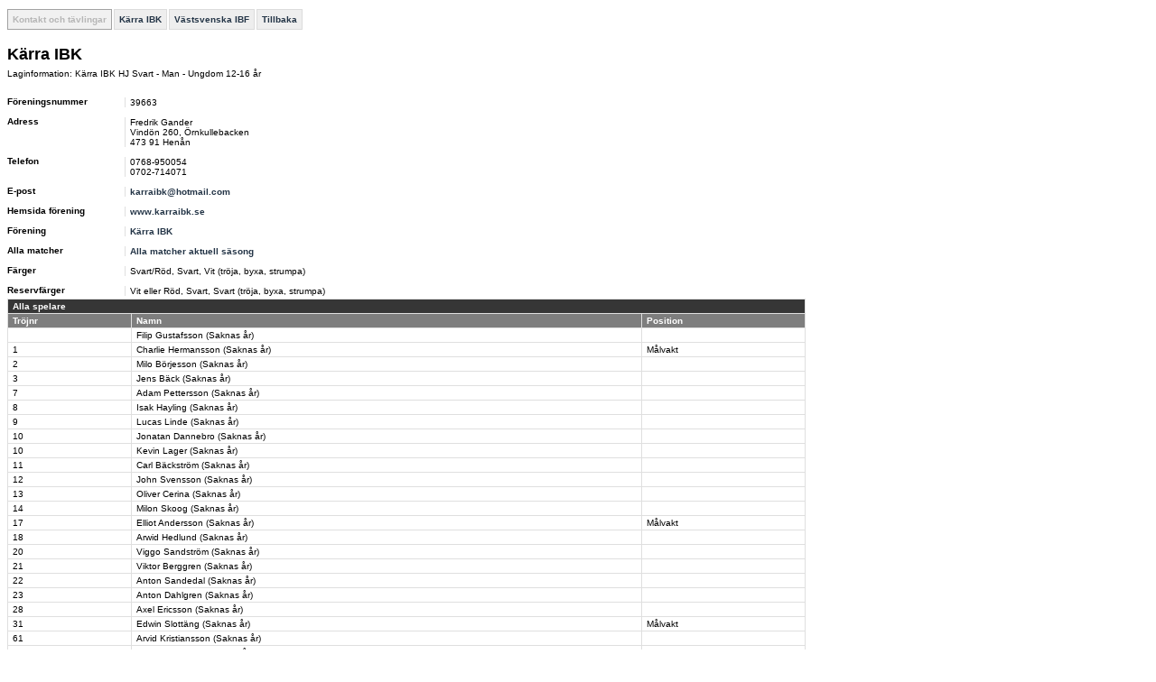

--- FILE ---
content_type: text/html; charset=utf-8
request_url: http://statistik.innebandy.se/ft.aspx?fsid=34&flid=119751
body_size: 4928
content:
<!DOCTYPE HTML PUBLIC "-//W3C//DTD HTML 4.01//EN" "http://www.w3.org/TR/html4/strict.dtd">
<html lang="sv">
    <head>
		<meta http-equiv="Content-Type" content="text/html; charset=utf-8">
        <!--
         -->
		<title>iBIS-information</title>
        <link rel="stylesheet" type="text/css" href="c/fogis.css" media="all">
        <link rel="stylesheet" type="text/css" href="c/edt.css" media="all">
        <script type="text/javascript" src="js/jquery-2.2.3.min.js"></script>
        <script type="text/javascript" src="js/jquery.tablesorter.min.js"></script>
        <script type="text/javascript" src="js/main.js"></script>
        <link rel="stylesheet" href="http://maxcdn.bootstrapcdn.com/font-awesome/4.3.0/css/font-awesome.min.css" />
	</head>
    <body>

<div id="BannerWrapperTop">
     
<div id="banner-top">
<!--JavaScript Tag // Tag for network 1568: Leeads // Website: Leeads AB | Intressesajt | Innebandy.se // Page: Desktop // Placement: Innebandy.se - Panorama #1 - 980x240 (6217292) // created at: May 17, 2016 1:56:16 PM-->
<script type="text/javascript"><!--
    document.write('<scr' + 'ipt type="text/javascript" src="http://adserver.adtech.de/addyn/3.0/1568/6217292/0/2649/ADTECH;loc=100;target=_blank;grp=[group];misc=' + new Date().getTime() + '"></scri' + 'pt>');
    //-->
</script><noscript><a href="http://adserver.adtech.de/adlink/3.0/1568/6217292/0/2649/ADTECH;loc=300;grp=[group]" target="_blank"><img src="http://adserver.adtech.de/adserv/3.0/1568/6217292/0/2649/ADTECH;loc=300;grp=[group]" border="0" width="980" height="240"></a></noscript>
<!-- End of JavaScript Tag -->
</div>

</div>
<div id="container" style="overflow: hidden;">
    <div id="IbisInfo" class="ibisinfo">
        



<ul class="clFogisMenu no-print">
	<li class="clSel">Kontakt och tävlingar</li><li><a href="ft.aspx?feid=1391">Kärra IBK</a></li><li><a href="ft.aspx?ffid=21">Västsvenska IBF</a></li><li><a href="javascript:history.back()">Tillbaka</a></li>
</ul>

<div class="clFogis">
	<h1>Kärra IBK</h1>

	
	
	
	
	
	<div id="iList">
		<p>Laginformation: Kärra IBK HJ Svart - Man - Ungdom 12-16 år</p>
		
		<dl>
			<dt>Föreningsnummer</dt>
			<dd>39663</dd>
			<dt>Adress</dt>
			<dd>
				Fredrik Gander<br />Vindön&nbsp;260,&nbsp;Örnkullebacken<br />473 91&nbsp;Henån
			</dd>
			<dt>Telefon</dt>
			<dd>0768-950054&nbsp;</dd>
			
			
				<dd>0702-714071</dd>
			
			
			<dt>E-post</dt>
			<dd><a href="mailto:karraibk@hotmail.com">karraibk@hotmail.com</a>&nbsp;</dd>
	
			
				<dt>Hemsida förening</dt>
				<dd><a target="_blank" href="http://www.karraibk.se">www.karraibk.se</a></dd>
			
			
			<dt>Förening</dt>	
			<dd><a href="ft.aspx?feid=1391">Kärra IBK</a></dd>
			
			
				<dt>Alla matcher</dt>
				<dd><a href="ft.aspx?scr=teamresult&amp;flid=119751">Alla matcher aktuell säsong</a></dd>
			
				<dt>Färger</dt>
				<dd>Svart/Röd, Svart, Vit (tröja, byxa, strumpa)</dd>
			
				<dt>Reservfärger</dt>
				<dd>Vit eller Röd, Svart, Svart (tröja, byxa, strumpa)</dd>
			
		</dl>
		
		
				<table class="clCommonGrid" cellspacing="0">
					<thead>
						<tr>
							<td colspan="4">Alla spelare</td>
						</tr>
						<tr>
							<th>Tröjnr</th>
							<th>Namn</th>
                            <th>Position</th>
						</tr>
					</thead>
					<tbody class="clGrid">
			
				<tr>
					<td><a href="ft.aspx?scr=playercareer&fplid=506840"></a></td>
					<td><a href="ft.aspx?scr=playercareer&fplid=506840">Filip&nbsp;Gustafsson&nbsp(Saknas &aring;r)</a></td>
				    <td><a href="ft.aspx?scr=playercareer&fplid=506840"></a></td>
                </tr>
			
				<tr>
					<td><a href="ft.aspx?scr=playercareer&fplid=533683">1</a></td>
					<td><a href="ft.aspx?scr=playercareer&fplid=533683">Charlie&nbsp;Hermansson&nbsp(Saknas &aring;r)</a></td>
				    <td><a href="ft.aspx?scr=playercareer&fplid=533683">Målvakt</a></td>
                </tr>
			
				<tr>
					<td><a href="ft.aspx?scr=playercareer&fplid=565850">2</a></td>
					<td><a href="ft.aspx?scr=playercareer&fplid=565850">Milo&nbsp;Börjesson&nbsp(Saknas &aring;r)</a></td>
				    <td><a href="ft.aspx?scr=playercareer&fplid=565850"></a></td>
                </tr>
			
				<tr>
					<td><a href="ft.aspx?scr=playercareer&fplid=524077">3</a></td>
					<td><a href="ft.aspx?scr=playercareer&fplid=524077">Jens&nbsp;Bäck&nbsp(Saknas &aring;r)</a></td>
				    <td><a href="ft.aspx?scr=playercareer&fplid=524077"></a></td>
                </tr>
			
				<tr>
					<td><a href="ft.aspx?scr=playercareer&fplid=504286">7</a></td>
					<td><a href="ft.aspx?scr=playercareer&fplid=504286">Adam&nbsp;Pettersson&nbsp(Saknas &aring;r)</a></td>
				    <td><a href="ft.aspx?scr=playercareer&fplid=504286"></a></td>
                </tr>
			
				<tr>
					<td><a href="ft.aspx?scr=playercareer&fplid=567857">8</a></td>
					<td><a href="ft.aspx?scr=playercareer&fplid=567857">Isak&nbsp;Hayling&nbsp(Saknas &aring;r)</a></td>
				    <td><a href="ft.aspx?scr=playercareer&fplid=567857"></a></td>
                </tr>
			
				<tr>
					<td><a href="ft.aspx?scr=playercareer&fplid=558889">9</a></td>
					<td><a href="ft.aspx?scr=playercareer&fplid=558889">Lucas&nbsp;Linde&nbsp(Saknas &aring;r)</a></td>
				    <td><a href="ft.aspx?scr=playercareer&fplid=558889"></a></td>
                </tr>
			
				<tr>
					<td><a href="ft.aspx?scr=playercareer&fplid=481412">10</a></td>
					<td><a href="ft.aspx?scr=playercareer&fplid=481412">Jonatan&nbsp;Dannebro&nbsp(Saknas &aring;r)</a></td>
				    <td><a href="ft.aspx?scr=playercareer&fplid=481412"></a></td>
                </tr>
			
				<tr>
					<td><a href="ft.aspx?scr=playercareer&fplid=481415">10</a></td>
					<td><a href="ft.aspx?scr=playercareer&fplid=481415">Kevin&nbsp;Lager&nbsp(Saknas &aring;r)</a></td>
				    <td><a href="ft.aspx?scr=playercareer&fplid=481415"></a></td>
                </tr>
			
				<tr>
					<td><a href="ft.aspx?scr=playercareer&fplid=153207">11</a></td>
					<td><a href="ft.aspx?scr=playercareer&fplid=153207">Carl&nbsp;Bäckström&nbsp(Saknas &aring;r)</a></td>
				    <td><a href="ft.aspx?scr=playercareer&fplid=153207"></a></td>
                </tr>
			
				<tr>
					<td><a href="ft.aspx?scr=playercareer&fplid=500088">12</a></td>
					<td><a href="ft.aspx?scr=playercareer&fplid=500088">John&nbsp;Svensson&nbsp(Saknas &aring;r)</a></td>
				    <td><a href="ft.aspx?scr=playercareer&fplid=500088"></a></td>
                </tr>
			
				<tr>
					<td><a href="ft.aspx?scr=playercareer&fplid=484261">13</a></td>
					<td><a href="ft.aspx?scr=playercareer&fplid=484261">Oliver&nbsp;Cerina&nbsp(Saknas &aring;r)</a></td>
				    <td><a href="ft.aspx?scr=playercareer&fplid=484261"></a></td>
                </tr>
			
				<tr>
					<td><a href="ft.aspx?scr=playercareer&fplid=481420">14</a></td>
					<td><a href="ft.aspx?scr=playercareer&fplid=481420">Milon&nbsp;Skoog&nbsp(Saknas &aring;r)</a></td>
				    <td><a href="ft.aspx?scr=playercareer&fplid=481420"></a></td>
                </tr>
			
				<tr>
					<td><a href="ft.aspx?scr=playercareer&fplid=506833">17</a></td>
					<td><a href="ft.aspx?scr=playercareer&fplid=506833">Elliot&nbsp;Andersson&nbsp(Saknas &aring;r)</a></td>
				    <td><a href="ft.aspx?scr=playercareer&fplid=506833">Målvakt</a></td>
                </tr>
			
				<tr>
					<td><a href="ft.aspx?scr=playercareer&fplid=506844">18</a></td>
					<td><a href="ft.aspx?scr=playercareer&fplid=506844">Arwid&nbsp;Hedlund&nbsp(Saknas &aring;r)</a></td>
				    <td><a href="ft.aspx?scr=playercareer&fplid=506844"></a></td>
                </tr>
			
				<tr>
					<td><a href="ft.aspx?scr=playercareer&fplid=274098">20</a></td>
					<td><a href="ft.aspx?scr=playercareer&fplid=274098">Viggo&nbsp;Sandström&nbsp(Saknas &aring;r)</a></td>
				    <td><a href="ft.aspx?scr=playercareer&fplid=274098"></a></td>
                </tr>
			
				<tr>
					<td><a href="ft.aspx?scr=playercareer&fplid=558879">21</a></td>
					<td><a href="ft.aspx?scr=playercareer&fplid=558879">Viktor&nbsp;Berggren&nbsp(Saknas &aring;r)</a></td>
				    <td><a href="ft.aspx?scr=playercareer&fplid=558879"></a></td>
                </tr>
			
				<tr>
					<td><a href="ft.aspx?scr=playercareer&fplid=358600">22</a></td>
					<td><a href="ft.aspx?scr=playercareer&fplid=358600">Anton&nbsp;Sandedal&nbsp(Saknas &aring;r)</a></td>
				    <td><a href="ft.aspx?scr=playercareer&fplid=358600"></a></td>
                </tr>
			
				<tr>
					<td><a href="ft.aspx?scr=playercareer&fplid=481400">23</a></td>
					<td><a href="ft.aspx?scr=playercareer&fplid=481400">Anton&nbsp;Dahlgren&nbsp(Saknas &aring;r)</a></td>
				    <td><a href="ft.aspx?scr=playercareer&fplid=481400"></a></td>
                </tr>
			
				<tr>
					<td><a href="ft.aspx?scr=playercareer&fplid=558876">28</a></td>
					<td><a href="ft.aspx?scr=playercareer&fplid=558876">Axel&nbsp;Ericsson&nbsp(Saknas &aring;r)</a></td>
				    <td><a href="ft.aspx?scr=playercareer&fplid=558876"></a></td>
                </tr>
			
				<tr>
					<td><a href="ft.aspx?scr=playercareer&fplid=583065">31</a></td>
					<td><a href="ft.aspx?scr=playercareer&fplid=583065">Edwin&nbsp;Slottäng&nbsp(Saknas &aring;r)</a></td>
				    <td><a href="ft.aspx?scr=playercareer&fplid=583065">Målvakt</a></td>
                </tr>
			
				<tr>
					<td><a href="ft.aspx?scr=playercareer&fplid=524250">61</a></td>
					<td><a href="ft.aspx?scr=playercareer&fplid=524250">Arvid&nbsp;Kristiansson&nbsp(Saknas &aring;r)</a></td>
				    <td><a href="ft.aspx?scr=playercareer&fplid=524250"></a></td>
                </tr>
			
				<tr>
					<td><a href="ft.aspx?scr=playercareer&fplid=565144">64</a></td>
					<td><a href="ft.aspx?scr=playercareer&fplid=565144">Oliver&nbsp;Engström&nbsp(Saknas &aring;r)</a></td>
				    <td><a href="ft.aspx?scr=playercareer&fplid=565144"></a></td>
                </tr>
			
				<tr>
					<td><a href="ft.aspx?scr=playercareer&fplid=506842">68</a></td>
					<td><a href="ft.aspx?scr=playercareer&fplid=506842">William&nbsp;Lundin&nbsp(Saknas &aring;r)</a></td>
				    <td><a href="ft.aspx?scr=playercareer&fplid=506842"></a></td>
                </tr>
			
				<tr>
					<td><a href="ft.aspx?scr=playercareer&fplid=564519">77</a></td>
					<td><a href="ft.aspx?scr=playercareer&fplid=564519">Wille&nbsp;Dewrang&nbsp(Saknas &aring;r)</a></td>
				    <td><a href="ft.aspx?scr=playercareer&fplid=564519"></a></td>
                </tr>
			
				<tr>
					<td><a href="ft.aspx?scr=playercareer&fplid=484013">96</a></td>
					<td><a href="ft.aspx?scr=playercareer&fplid=484013">Henric&nbsp;Ebbmark&nbsp(Saknas &aring;r)</a></td>
				    <td><a href="ft.aspx?scr=playercareer&fplid=484013"></a></td>
                </tr>
			
					</tbody>
				</table>
			

		<p>Stämmer inte uppgifterna? - Kontakta din iBIS-administratör i föreningen eller <a target="_blank" href="http://ibis.innebandy.se/">ändra i iBIS</a>.</p>
		</div>
		<div id="iSelection" style="width:253px;">
			<div>
				<!-- <foreningsnr>39663</foreningsnr> -->
			</div>
		</div>
		<div class="clClear"></div>
	
	
	
			
	
			<form action="ft.aspx" method="get">
				<fieldset>
					<legend>Välj säsong</legend>

					<div class="clSelect">
						<select name="fsid">
		
							<option value="7">1989/90</option>
		
							<option value="8">1990/91</option>
		
							<option value="9">1991/92</option>
		
							<option value="10">1992/93</option>
		
							<option value="11">1993/94</option>
		
							<option value="12">1994/95</option>
		
							<option value="13">1995/96</option>
		
							<option value="14">1996/97</option>
		
							<option value="15">1997/98</option>
		
							<option value="16">1998/99</option>
		
							<option value="17">1999/00</option>
		
							<option value="18">2000/01</option>
		
							<option value="19">2001/02</option>
		
							<option value="20">2002/03</option>
		
							<option value="21">2003/04</option>
		
							<option value="22">2004/05</option>
		
							<option value="25">2005/06</option>
		
							<option value="23">2006/07</option>
		
							<option value="24">2007/08</option>
		
							<option value="26">2008/09</option>
		
							<option value="27">2009/10</option>
		
							<option value="28">2010/11</option>
		
							<option value="29">2011/12</option>
		
							<option value="30">2012/13</option>
		
							<option value="31">2013/14</option>
		
							<option value="32">2014/15</option>
		
							<option value="33">2015/16</option>
		
							<option value="34" selected="selected">2016/17</option>
		
							<option value="35">2017/18</option>
		
							<option value="36">2018/19</option>
		
							<option value="37">2019/20</option>
		
							<option value="38">2020/21</option>
		
							<option value="39">2021/22</option>
		
							<option value="40">2022/23</option>
		
							<option value="41">2023/24</option>
		
							<option value="42">2024/25</option>
		
							<option value="43">2025/26</option>
		
						</select> <input type="submit" value="Välj säsong">
						
						<input type="hidden" name="flid" value="119751">
					</div>
				</fieldset>
			</form>
		
	
	
			<ul class="clSelectList">
		
				<li><a href="ft.aspx?fsid=7&amp;flid=119751">1989/90</a></li>
		
				<li><a href="ft.aspx?fsid=8&amp;flid=119751">1990/91</a></li>
		
				<li><a href="ft.aspx?fsid=9&amp;flid=119751">1991/92</a></li>
		
				<li><a href="ft.aspx?fsid=10&amp;flid=119751">1992/93</a></li>
		
				<li><a href="ft.aspx?fsid=11&amp;flid=119751">1993/94</a></li>
		
				<li><a href="ft.aspx?fsid=12&amp;flid=119751">1994/95</a></li>
		
				<li><a href="ft.aspx?fsid=13&amp;flid=119751">1995/96</a></li>
		
				<li><a href="ft.aspx?fsid=14&amp;flid=119751">1996/97</a></li>
		
				<li><a href="ft.aspx?fsid=15&amp;flid=119751">1997/98</a></li>
		
				<li><a href="ft.aspx?fsid=16&amp;flid=119751">1998/99</a></li>
		
				<li><a href="ft.aspx?fsid=17&amp;flid=119751">1999/00</a></li>
		
				<li><a href="ft.aspx?fsid=18&amp;flid=119751">2000/01</a></li>
		
				<li><a href="ft.aspx?fsid=19&amp;flid=119751">2001/02</a></li>
		
				<li><a href="ft.aspx?fsid=20&amp;flid=119751">2002/03</a></li>
		
				<li><a href="ft.aspx?fsid=21&amp;flid=119751">2003/04</a></li>
		
				<li><a href="ft.aspx?fsid=22&amp;flid=119751">2004/05</a></li>
		
				<li><a href="ft.aspx?fsid=25&amp;flid=119751">2005/06</a></li>
		
				<li><a href="ft.aspx?fsid=23&amp;flid=119751">2006/07</a></li>
		
				<li><a href="ft.aspx?fsid=24&amp;flid=119751">2007/08</a></li>
		
				<li><a href="ft.aspx?fsid=26&amp;flid=119751">2008/09</a></li>
		
				<li><a href="ft.aspx?fsid=27&amp;flid=119751">2009/10</a></li>
		
				<li><a href="ft.aspx?fsid=28&amp;flid=119751">2010/11</a></li>
		
				<li><a href="ft.aspx?fsid=29&amp;flid=119751">2011/12</a></li>
		
				<li><a href="ft.aspx?fsid=30&amp;flid=119751">2012/13</a></li>
		
				<li><a href="ft.aspx?fsid=31&amp;flid=119751">2013/14</a></li>
		
				<li><a href="ft.aspx?fsid=32&amp;flid=119751">2014/15</a></li>
		
				<li><a href="ft.aspx?fsid=33&amp;flid=119751">2015/16</a></li>
		
				<li><a href="ft.aspx?fsid=34&amp;flid=119751">2016/17</a></li>
		
				<li><a href="ft.aspx?fsid=35&amp;flid=119751">2017/18</a></li>
		
				<li><a href="ft.aspx?fsid=36&amp;flid=119751">2018/19</a></li>
		
				<li><a href="ft.aspx?fsid=37&amp;flid=119751">2019/20</a></li>
		
				<li><a href="ft.aspx?fsid=38&amp;flid=119751">2020/21</a></li>
		
				<li><a href="ft.aspx?fsid=39&amp;flid=119751">2021/22</a></li>
		
				<li><a href="ft.aspx?fsid=40&amp;flid=119751">2022/23</a></li>
		
				<li><a href="ft.aspx?fsid=41&amp;flid=119751">2023/24</a></li>
		
				<li><a href="ft.aspx?fsid=42&amp;flid=119751">2024/25</a></li>
		
				<li><a href="ft.aspx?fsid=43&amp;flid=119751">2025/26</a></li>
		
			</ul>
		

	
	
		
	
	
	
	
	
	
	
    



	
	
	
</div>

    </div>
   <div id="BannerWrapperRight" class="banner">
        

<div>
<!--JavaScript Tag // Tag for network 1568: Leeads // Website: Leeads AB | Intressesajt | Innebandy.se // Page: Desktop // Placement: Innebandy.se - TWS #1 - 300x250 (6217295) // created at: May 17, 2016 1:56:16 PM-->
<script type="text/javascript"><!--
    document.write('<scr' + 'ipt type="text/javascript" src="http://adserver.adtech.de/addyn/3.0/1568/6217295/0/170/ADTECH;loc=100;target=_blank;grp=[group];misc=' + new Date().getTime() + '"></scri' + 'pt>');
    //-->
</script><noscript><a href="http://adserver.adtech.de/adlink/3.0/1568/6217295/0/170/ADTECH;loc=300;grp=[group]" target="_blank"><img src="http://adserver.adtech.de/adserv/3.0/1568/6217295/0/170/ADTECH;loc=300;grp=[group]" border="0" width="300" height="250"></a></noscript>
<!-- End of JavaScript Tag -->
</div>
<div>
    <!--JavaScript Tag // Tag for network 1568: Leeads // Website: Leeads AB | Intressesajt | Innebandy.se // Page: Desktop // Placement: Innebandy.se - TWS #2 - 300x250 (6217293) // created at: May 17, 2016 1:56:17 PM-->
<script language="javascript"><!--
    document.write('<scr' + 'ipt language="javascript1.1" src="http://adserver.adtech.de/addyn/3.0/1568/6217293/0/170/ADTECH;loc=100;target=_blank;grp=[group];misc=' + new Date().getTime() + '"></scri' + 'pt>');
    //-->
</script><noscript><a href="http://adserver.adtech.de/adlink/3.0/1568/6217293/0/170/ADTECH;loc=300;grp=[group]" target="_blank"><img src="http://adserver.adtech.de/adserv/3.0/1568/6217293/0/170/ADTECH;loc=300;grp=[group]" border="0" width="300" height="250"></a></noscript>
<!-- End of JavaScript Tag -->
</div>
<div>
    <!--JavaScript Tag // Tag for network 1568: Leeads // Website: Leeads AB | Intressesajt | Innebandy.se // Page: Desktop // Placement: Innebandy.se - TWS #3 - 300x250 (6217294) // created at: May 17, 2016 1:56:17 PM-->
<script language="javascript"><!--
    document.write('<scr' + 'ipt language="javascript1.1" src="http://adserver.adtech.de/addyn/3.0/1568/6217294/0/170/ADTECH;loc=100;target=_blank;grp=[group];misc=' + new Date().getTime() + '"></scri' + 'pt>');
    //-->
</script><noscript><a href="http://adserver.adtech.de/adlink/3.0/1568/6217294/0/170/ADTECH;loc=300;grp=[group]" target="_blank"><img src="http://adserver.adtech.de/adserv/3.0/1568/6217294/0/170/ADTECH;loc=300;grp=[group]" border="0" width="300" height="250"></a></noscript>
<!-- End of JavaScript Tag -->

</div>

    </div>
</div>

	
		<p class="clFogisInfo clear">
			Informationen ovan hämtas från iBIS (Svensk Innebandys Informationssystem)<br>
			<a href="http://www.innebandy.se/ibis" target="_blank">Läs mer om iBIS på www.innebandy.se/ibis</a>
		</p>
	</body>
</html>


--- FILE ---
content_type: text/css
request_url: http://statistik.innebandy.se/c/fogis.css
body_size: 1611
content:
/* Linked to from SDF sites and KO */

/* Generella regler */
#idFogisTemplate {
	padding:0 2px 10px 2px;
}
.clCommonGrid {
	border: 1px solid #dfdfdf;
	border-collapse: collapse;
	margin: 10px 0;
	padding: 0;
	width: 100%;
}
#iMatchInfo {
    margin-top: 0px;
}
.clCommonGrid thead tr th {
	border: 1px solid #dfdfdf;
	padding: 2px 5px;
	/* background: #7e7e7e; Edit for each */
	color: #fff;
	text-align: left;
}
.clCommonGrid thead tr td {
	border: 1px solid #dfdfdf;
	padding: 2px 5px;
	border: 1px solid #dfdfdf;
	/* background: #363636; Edit for each */
	color: #fff;
	font-weight: bold;
}
.clGrid .clInternalHeader a:link,.clGrid .clInternalHeader a:visited {
    color: #fff;
	font-weight: bold;
}
.clCommonGrid tbody tr.clTrEven {
	background: #ececec;
	color: #000;
}
.clCommonGrid tbody tr th {
	border: 1px solid #dfdfdf;
	padding: 2px 5px;
}
.clCommonGrid tbody tr td {
	border-bottom: 1px solid #dfdfdf;
	/*border-top: 1px solid #dfdfdf;*/
	border-left: 1px solid #dfdfdf;
	border-right: 1px solid #dfdfdf;
	padding: 2px 5px;
	vertical-align: top;
}

/* Tabell */
.clTblStandings thead tr th {
	text-align: center;
}
.clTblStandings tbody tr.clTrEven {
	background: #ececec;
	color: #000;
}
.clTblStandings tbody tr.clTrDelimiter td {
	border-bottom: 1px solid #000;
}
.clTblStandings tbody tr.clTrDelimiter2 td {
	border-bottom: 1px dashed #000;	
}

.clTblStandings tbody tr td {
	padding: 2px 3px;
	text-align: center;
	vertical-align: top;
}
.clTblStandings tbody tr td.clTextAlignLeft {
	text-align: left;
}
.clTblStandings tbody tr td.clBold {
	font-weight: bold;
}
.clTblStandings tbody tr td.clTdSortColumn {
	font-weight: bold;
	color: #000;
}
.clTblStandings tfoot dl,
.clCommonGrid tfoot dl {
	margin: 0;
	padding: 3px;
}
.clTblStandings tfoot dt,
.clCommonGrid tfoot dt {
	display: inline;
	font-weight: bold;
}
.clTblStandings tfoot dd,
.clCommonGrid tfoot dd {
	display: inline;
	margin: 0;
	padding: 0;
}

/* Definitionslista */
.clFogis dl {
	margin: 0.3em 0;
	padding: 0;
	font-size: 90%;
}

.clFogis dt {
	position: relative;
	left: 0;
	top: 1em;
	width: 12em;
	font-weight: bold;
}

.clFogis dd {
	border-left: 1px solid #dfdfdf;
	margin: 0 0 0 13em;
	padding: 0 0 0em 0.5em;
}

/* Formulär och fältset */
.clFogis form {
	margin: 0;
	font-size: 90%;
}
.clFogis fieldset {
	clear:both;
	margin: 3px 0;
	border: 1px solid #dfdfdf;
	padding: 6px;
}
.clFogis .clButton {
	clear:both;
}
.clFogis .clFormRow {
	clear:both;
	padding-top:3px;
}
.clFogis .clFormRow label {
	display:block;
	float:left;
	width:12em;
}
.clFogis .clFormRow input,
.clFogis .clFormRow select {
	display:block;
	float:left;
	width:auto;
}

.clSelectList {
	display: none;
}

.clTblStandings thead tr th.clTextAlignLeft, clTextAlignLeft {
	text-align: left;
}
.clTextAlignCenter {
	text-align: center;
}
.clTextAlignRight {
	text-align: right;
}
.clBold {
	font-weight: bold;
}
.clBold a:link, .clBold a:visited, .clBold a:hover, .clBold a:active {
	font-weight: bold;
}
.clGrid .clBold a:link, .clGrid .clBold a:visited, .clGrid .clBold a:hover, .clGrid .clBold a:active {
	font-weight: bold;
}
.clNotify,
a.clNotify:link,
a.clNotify:visited,
a.clNotify:hover,
a.clNotify:active,
.clGrid .clNotify,
.clGrid a.clNotify:link,
.clGrid a.clNotify:visited,
.clGrid a.clNotify:hover,
.clGrid a.clNotify:active {
	color: #ff0000;
}
.clClear {
	clear:both;
}

ul.clFogisMenu {
	margin:0 0 15px 0;
	padding:8px 0;
	list-style:none;
	color:#000;
}
ul.clFogisMenu li {
	display:inline;
	margin:0 2px 0 0;
	padding:0;
	font-weight:bold;
	font-size:10px;
}
.clFogisMenu a:link,
.clFogisMenu a:visited,
.clFogisMenu a:hover {
	display:inline;
	padding:5px;
	background-color:#eee;
	border:1px solid #dcdcdc;
}
.clFogisMenu a:hover {
	background-color:#6c6c6c;
	color:#dcdcdc;
}
.clFogisMenu li.clSel {
	display:inline;
	text-decoration:none;
	padding:5px;
	color:#b6b6b6;
	background-color:#f1f1f1;
	border:1px solid #a2a2a2;
}

/* Matcher idag och matchfakta */
#iList {
	display:block;
	float:left;
	width:100%;
}
#iSelection {
	display:block;
	float:left;
	width:40%;
}
#iSelection div {
	padding-left:3px;
}
#iSelection .logo {
	margin-bottom: 10px;
}

/* Felmeddelande */
.clError {
	color:#ff0000;
	border:solid 1px Red;
	padding: 6px;
	margin: 10px 0;
}

.clCommonGrid tbody tr td .clTblClean tr td,
.clCommonGrid tbody tr td .clTblClean tr th
.clTblClean tr td,
.clTblClean tr th {
	border: 1px solid #fff;
}

/* Matchresultat/händelsetabell */
.clTblMatch
{    
	border: 0;
	margin: 0;
	width: 100%;
}
.clTblMatch thead td
{
	font-weight: bold;
	background: #ececec;
	text-align: center;
}
.clTblMatch thead th
{
	background: #fff;
	text-align: center;
}
.clTblMatch tfoot tr td
{
	background: #fff;
	border: 0;
}
.clTblMatch th, .clTblMatch td
{
	border: 0;
	padding: 3px 4px;
}

/* Domare idag */
th.league-grouping {
	text-align: left;
	font-size: 15px;
	font-weight: bold;
}
th.league-name {
	text-align: left;
	font-weight: bold;
}
th.league-name a {
	font-weight: bold;
}

.clItalic {
    font-style: italic;
}

.noMarginBottom {
    margin-bottom: 0px !important;
}

.staffTable {
    margin-bottom: 20px; 
}

.nav-container ul {
    list-style-type: none;
    padding: .2em;
    margin: 0;
}

.nav-container ul li {
    display: inline;
}

.nav-container ul li a {
    text-decoration: none;
    padding: .2em 1em;
    background-color: #000;
    color: #fff;
    
}

.nav-container ul li a:hover {
    text-decoration: underline;
    font-weight: bold;
    cursor: auto;    
}

a.social {
    margin: 10px;
}

div.ibisinfo {
    float: left; 
    width: 70%;
}

div.banner {
    float: left; 
    width: 30%;
}

.trPlayerStatsSummary {
    border-top: 1px solid black !important;
    font-weight: bold;
}

.trPlayerStatsGrandTotal {
    color: #fff;
    font-weight: bold;
    background: #000; 
    padding: 4px 6px;
}

.trPlayerStatsGrandTotal td {
    padding: 4px 6px;
}

--- FILE ---
content_type: text/css
request_url: http://statistik.innebandy.se/c/edt.css
body_size: 1652
content:
body, p, th, td, ul, select, input, textarea, button
{
	font-family: verdana,arial,helvetica,sans-serif;
	font-size: 10px;
}
p
{
	padding: 0;
	margin-top: 0px;
	margin-bottom: 10px;
}
ul, ol
{
	margin-top: 0px;
	margin-bottom: 7px;
}
li
{
	margin-top: 3px;
	margin-bottom: 3px;
}
h1, .header1
{
	display: block;
	font-size: 18px;
	color: #000;
	padding: 0;
	margin: 0 0 5px 0;
}
h2, .header2
{
	display: block;
	font-size: 15px;
	color: #000;
	padding: 0;
	margin: 0 0 5px 0;
}
h3 {
    display: block;
	font-size: 12px;
	color: #000;
	padding: 0;
	margin: 0 0 5px 0;   
}
h4
{
	display: block;
	font-size: 11px;
	color: #000;
	padding: 0;
	margin: 0 0 2px 0;
}
img
{
	border: 0;
}

/* Links */
a:link, a:visited
{
	font-weight: bold;
	color: #233446;
	text-decoration: none;
}
a:focus, a:hover
{
	font-weight: bold;
	color: #233446;
	text-decoration: underline;
}

/* ----Top right */
#tr a:link, #tr a:visited
{
	font-weight: normal;
	color: #000;
	text-decoration: none;
}
#tr a:focus, #tr a:hover
{
	font-weight: normal;
	color: #000;
	text-decoration: underline;
}

/* ----Footer */
#ftr a:link, #ftr a:visited
{
	font-weight: bold;
	color: #fff;
	text-decoration: none;
}
#ftr a:focus, #ftr a:hover
{
	font-weight: bold;
	color: #fff;
	text-decoration: underline;
}

/* ----Newsbox main news */
.nwsmart h3 a:link, .nwsmart h3 a:visited, .nwsmart h3 a:focus, .nwsmart h3 a:hover
{
	font-weight: bold;
	color: #000;
	text-decoration: none;
}
.nwsmart a:link, .nwsmart a:visited, .nwsmart a:focus, .nwsmart a:hover,
.neulst a:link, .neulst a:visited, .neulst a:focus, .neulst a:hover
{
	font-weight: normal;
	color: #000;
	text-decoration: none;
}

/* ----Newsbox link news */
.nwslart a:link, .nwslart a:visited
{
	font-weight: normal;
	color: #000;
	text-decoration: none;
}
.nwslart a:focus, .nwslart a:hover
{
	font-weight: normal;
	color: #000;
	text-decoration: underline;
}

/* ----Newsbox link news */
.clGrid a:link, .clGrid a:visited
{
	font-weight: normal;
	color: #000;
	text-decoration: none;
}
.clGrid a:focus, .clGrid a:hover
{
	font-weight: normal;
	color: #000;
	text-decoration: underline;
}

/* ----Print and send to link */
#bc a:link, .contftr a:link, #bc a:visited, .contftr a:visited
{
	font-weight: normal;
	color: #B2B2B2;
	text-decoration: none;
}
#bc a:focus, .contftr a:focus, #bc a:hover, .contftr a:hover
{
	font-weight: normal;
	color: #B2B2B2;
	text-decoration: underline;
}

/* Recurring */
.mrgt10
{
	margin-top: 10px;
}
.mrgt5
{
	margin-top: 5px;
}
.mrgt2
{
	margin-top: 2px;
}
.mrgb5
{
	margin-bottom: 5px;
}
.mrgb2
{
	margin-bottom: 2px;
}
.tdl
{
	text-align:			left;
}
.tdc
{
	text-align:			center;
}
.tdr
{
	text-align:			right;
}

/* Fogis - start */
.clCommonGrid thead tr th {
	background: #98A9BB;
	color: #000;
}
.clCommonGrid thead tr td {
	background: #233446;
}
/* Specials for SvFF only not for SDF sites */
.clCommonGrid {
    margin-top: 0px;    
}
.clTblMatch thead td
{
    font-size: 11px;
}
.clFogis dl {
	font-size: 10px;
}
.clFogis form {
	font-size: 10px;
}
/* Fogis - end */


/* Fogis gray colors for KO */
.clCommonGrid thead tr th {
	background: #7e7e7e;
	color: #fff;
}
.clCommonGrid thead tr td {
	background: #363636;
}

.clInternalHeader {
    color: #fff;
    background: #363636;
    text-align: center;
    font-size: 14px;
    font-weight: bold;
}

.clMainHeader {
    color: #fff;
    background: #363636;
    text-align: center;
    font-size: 15px;
    font-weight: bold;
}

.clInternalSubHeader {
    color: #fff;
    background: #7e7e7e;
    text-align: center;
}

.clFogisInfo {
	color:#909090;
	padding-top:20px;
}
.clear {
	clear:both;	
}

.clTblMatch {
    width: 100%;
    border: none;
    padding: 0px;
}
.clTblPlayerCareer 
{
    width: 100%;
}

.PlayerName
{
    font-size: 120%;
}
.clTblPlayerCareer tr th
{
    background: #000;
    color: #fff;
    padding: 4px 6px;
    border-spacing: 0px;
}

.clTblMatch tr th {
    background: #000;
    color: #fff;   
}

.clTblMatchStanding {
    width: 100%;
}
.clTblMatchStanding th {
    background: #000;
    color: #fff;
    font-size: 150%;
}

.clTblMatchStanding th a {
    color: #fff;
}

.clPeriodStart {
    background: #000;
    color: #fff;
    text-align: center;
    font-weight: bold;
}

#iSelection 
{
    width: 100%;
    float: none;
}

.clTblMatchTime, .clTblMatchStanding {
    text-align: center;
}

.tblPlayerStatsNumber 
{
    text-align: center;
}

tr.tblRowSummary td
{
    border-top-style: solid;
    border-top-color: #000;
    border-top-width: 1px;
    font-weight: bold;  
}

/* Sortable table style */
table.tablesorter {
	font-family:arial;
	background-color: #7e7e7e;
	color: #fff;
	margin:10px 0pt 15px;
	font-size: 8pt;
	width: 100%;
	text-align: left;
}
table.tablesorter thead tr th, table.tablesorter tfoot tr th {
	background-color: #7e7e7e;
	border: 1px solid #FFF;
	font-size: 8pt;
	padding: 4px;
}
table.tablesorter thead tr .header 
{
   	background-image: url(bg_white.png);
	background-repeat: no-repeat;
	background-position: center right;
	cursor: pointer;
}
table.tablesorter tbody td {
	color: #3D3D3D;
	padding: 4px;
	background-color: #FFF;
	vertical-align: top;
}
table.tablesorter tbody tr.odd td {
	background-color:#F0F0F6;
}
table.tablesorter thead tr .headerSortUp {
	background-image: url(asc_white.png);
}
table.tablesorter thead tr .headerSortDown {
	background-image: url(desc_white.png);
}
table.tablesorter thead tr .headerSortDown, table.tablesorter thead tr .headerSortUp {
    background-color: #7e7e7e;
	color: #fff;
}

.hidden 
{
    display: none;
}

.formContainer 
{
    /* border: 1px solid #000; */
    margin: 5px 5px 5px 5px;
    padding: 5px 5px 5px 5px;
}

button.show-hide-pp-bp {

}

.ibis-info-table {
    width: 100%;
}

.ibis-info-table tbody tr:nth-child(even) {
    background: #ddd;
}

.ibis-info-table thead tr .header {
    background-color: #000;
    color: #fff;
    cursor: pointer;
}

.ibis-info-table thead tr .headerSortUp {

}

.ibis-info-table thead tr .headerSortDown {

}

div.table {
    display: table;
    border-collapse: separate;
    border-spacing: 5px;
}

div.row {
    display: table-row;
}

div.row div {
    display: table-cell;
    margin-left: 5px;
    margin-top: 5px;
}
div.row > div > input, div.row > div > select {
    box-sizing: border-box;
    -webkit-box-sizing: border-box;
    -moz-box-sizing: border-box;
    width: 100%;
    height: 20px;
}

div.row > div > button {
    width: 100%;
}

.ibis-info-table {
    text-align: center;
} 